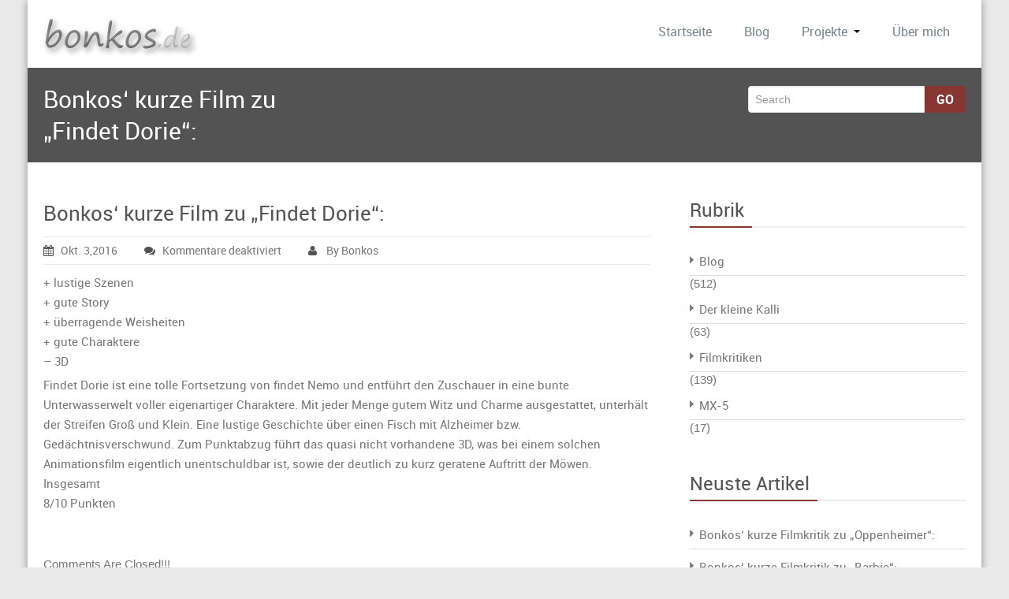

--- FILE ---
content_type: text/html; charset=UTF-8
request_url: https://bonkos.de/bonkos-kurze-film-zu-findet-dorie/
body_size: 9693
content:
<!DOCTYPE html PUBLIC "-//W3C//DTD XHTML 1.0 Strict//EN" "http://www.w3.org/TR/xhtml1/DTD/xhtml1-strict.dtd">
<html xmlns="http://www.w3.org/1999/xhtml" lang="de">
<head> 
	<meta http-equiv="X-UA-Compatible" content="IE=9">
    <meta name="viewport" content="width=device-width, initial-scale=1.0">  
    <meta http-equiv="Content-Type" content="text/html" charset="UTF-8" />
	<meta name="generator" content="WordPress 6.7.4"/>
	<title>Bonkos&#8216; kurze Film zu &#8222;Findet Dorie&#8220;: | bonkos.de</title>
		
		<link rel="stylesheet" href="https://bonkos.de/wp-content/themes/rambo-pro/css/default.css" type="text/css" media="screen" />
	<link rel="shortcut icon" href="https://bonkos.de/wp-content/uploads/2016/02/wsb_80x80_Download.png" /> 
			<meta name='robots' content='max-image-preview:large' />
	<style>img:is([sizes="auto" i], [sizes^="auto," i]) { contain-intrinsic-size: 3000px 1500px }</style>
	<script type="text/javascript">
/* <![CDATA[ */
window._wpemojiSettings = {"baseUrl":"https:\/\/s.w.org\/images\/core\/emoji\/15.0.3\/72x72\/","ext":".png","svgUrl":"https:\/\/s.w.org\/images\/core\/emoji\/15.0.3\/svg\/","svgExt":".svg","source":{"concatemoji":"https:\/\/bonkos.de\/wp-includes\/js\/wp-emoji-release.min.js?ver=6.7.4"}};
/*! This file is auto-generated */
!function(i,n){var o,s,e;function c(e){try{var t={supportTests:e,timestamp:(new Date).valueOf()};sessionStorage.setItem(o,JSON.stringify(t))}catch(e){}}function p(e,t,n){e.clearRect(0,0,e.canvas.width,e.canvas.height),e.fillText(t,0,0);var t=new Uint32Array(e.getImageData(0,0,e.canvas.width,e.canvas.height).data),r=(e.clearRect(0,0,e.canvas.width,e.canvas.height),e.fillText(n,0,0),new Uint32Array(e.getImageData(0,0,e.canvas.width,e.canvas.height).data));return t.every(function(e,t){return e===r[t]})}function u(e,t,n){switch(t){case"flag":return n(e,"\ud83c\udff3\ufe0f\u200d\u26a7\ufe0f","\ud83c\udff3\ufe0f\u200b\u26a7\ufe0f")?!1:!n(e,"\ud83c\uddfa\ud83c\uddf3","\ud83c\uddfa\u200b\ud83c\uddf3")&&!n(e,"\ud83c\udff4\udb40\udc67\udb40\udc62\udb40\udc65\udb40\udc6e\udb40\udc67\udb40\udc7f","\ud83c\udff4\u200b\udb40\udc67\u200b\udb40\udc62\u200b\udb40\udc65\u200b\udb40\udc6e\u200b\udb40\udc67\u200b\udb40\udc7f");case"emoji":return!n(e,"\ud83d\udc26\u200d\u2b1b","\ud83d\udc26\u200b\u2b1b")}return!1}function f(e,t,n){var r="undefined"!=typeof WorkerGlobalScope&&self instanceof WorkerGlobalScope?new OffscreenCanvas(300,150):i.createElement("canvas"),a=r.getContext("2d",{willReadFrequently:!0}),o=(a.textBaseline="top",a.font="600 32px Arial",{});return e.forEach(function(e){o[e]=t(a,e,n)}),o}function t(e){var t=i.createElement("script");t.src=e,t.defer=!0,i.head.appendChild(t)}"undefined"!=typeof Promise&&(o="wpEmojiSettingsSupports",s=["flag","emoji"],n.supports={everything:!0,everythingExceptFlag:!0},e=new Promise(function(e){i.addEventListener("DOMContentLoaded",e,{once:!0})}),new Promise(function(t){var n=function(){try{var e=JSON.parse(sessionStorage.getItem(o));if("object"==typeof e&&"number"==typeof e.timestamp&&(new Date).valueOf()<e.timestamp+604800&&"object"==typeof e.supportTests)return e.supportTests}catch(e){}return null}();if(!n){if("undefined"!=typeof Worker&&"undefined"!=typeof OffscreenCanvas&&"undefined"!=typeof URL&&URL.createObjectURL&&"undefined"!=typeof Blob)try{var e="postMessage("+f.toString()+"("+[JSON.stringify(s),u.toString(),p.toString()].join(",")+"));",r=new Blob([e],{type:"text/javascript"}),a=new Worker(URL.createObjectURL(r),{name:"wpTestEmojiSupports"});return void(a.onmessage=function(e){c(n=e.data),a.terminate(),t(n)})}catch(e){}c(n=f(s,u,p))}t(n)}).then(function(e){for(var t in e)n.supports[t]=e[t],n.supports.everything=n.supports.everything&&n.supports[t],"flag"!==t&&(n.supports.everythingExceptFlag=n.supports.everythingExceptFlag&&n.supports[t]);n.supports.everythingExceptFlag=n.supports.everythingExceptFlag&&!n.supports.flag,n.DOMReady=!1,n.readyCallback=function(){n.DOMReady=!0}}).then(function(){return e}).then(function(){var e;n.supports.everything||(n.readyCallback(),(e=n.source||{}).concatemoji?t(e.concatemoji):e.wpemoji&&e.twemoji&&(t(e.twemoji),t(e.wpemoji)))}))}((window,document),window._wpemojiSettings);
/* ]]> */
</script>
<link rel='stylesheet' id='colorbox-theme1-css' href='https://bonkos.de/wp-content/plugins/jquery-lightbox-for-native-galleries/colorbox/theme1/colorbox.css?ver=1.3.14' type='text/css' media='screen' />
<style id='wp-emoji-styles-inline-css' type='text/css'>

	img.wp-smiley, img.emoji {
		display: inline !important;
		border: none !important;
		box-shadow: none !important;
		height: 1em !important;
		width: 1em !important;
		margin: 0 0.07em !important;
		vertical-align: -0.1em !important;
		background: none !important;
		padding: 0 !important;
	}
</style>
<link rel='stylesheet' id='wp-block-library-css' href='https://bonkos.de/wp-includes/css/dist/block-library/style.min.css?ver=6.7.4' type='text/css' media='all' />
<style id='classic-theme-styles-inline-css' type='text/css'>
/*! This file is auto-generated */
.wp-block-button__link{color:#fff;background-color:#32373c;border-radius:9999px;box-shadow:none;text-decoration:none;padding:calc(.667em + 2px) calc(1.333em + 2px);font-size:1.125em}.wp-block-file__button{background:#32373c;color:#fff;text-decoration:none}
</style>
<style id='global-styles-inline-css' type='text/css'>
:root{--wp--preset--aspect-ratio--square: 1;--wp--preset--aspect-ratio--4-3: 4/3;--wp--preset--aspect-ratio--3-4: 3/4;--wp--preset--aspect-ratio--3-2: 3/2;--wp--preset--aspect-ratio--2-3: 2/3;--wp--preset--aspect-ratio--16-9: 16/9;--wp--preset--aspect-ratio--9-16: 9/16;--wp--preset--color--black: #000000;--wp--preset--color--cyan-bluish-gray: #abb8c3;--wp--preset--color--white: #ffffff;--wp--preset--color--pale-pink: #f78da7;--wp--preset--color--vivid-red: #cf2e2e;--wp--preset--color--luminous-vivid-orange: #ff6900;--wp--preset--color--luminous-vivid-amber: #fcb900;--wp--preset--color--light-green-cyan: #7bdcb5;--wp--preset--color--vivid-green-cyan: #00d084;--wp--preset--color--pale-cyan-blue: #8ed1fc;--wp--preset--color--vivid-cyan-blue: #0693e3;--wp--preset--color--vivid-purple: #9b51e0;--wp--preset--gradient--vivid-cyan-blue-to-vivid-purple: linear-gradient(135deg,rgba(6,147,227,1) 0%,rgb(155,81,224) 100%);--wp--preset--gradient--light-green-cyan-to-vivid-green-cyan: linear-gradient(135deg,rgb(122,220,180) 0%,rgb(0,208,130) 100%);--wp--preset--gradient--luminous-vivid-amber-to-luminous-vivid-orange: linear-gradient(135deg,rgba(252,185,0,1) 0%,rgba(255,105,0,1) 100%);--wp--preset--gradient--luminous-vivid-orange-to-vivid-red: linear-gradient(135deg,rgba(255,105,0,1) 0%,rgb(207,46,46) 100%);--wp--preset--gradient--very-light-gray-to-cyan-bluish-gray: linear-gradient(135deg,rgb(238,238,238) 0%,rgb(169,184,195) 100%);--wp--preset--gradient--cool-to-warm-spectrum: linear-gradient(135deg,rgb(74,234,220) 0%,rgb(151,120,209) 20%,rgb(207,42,186) 40%,rgb(238,44,130) 60%,rgb(251,105,98) 80%,rgb(254,248,76) 100%);--wp--preset--gradient--blush-light-purple: linear-gradient(135deg,rgb(255,206,236) 0%,rgb(152,150,240) 100%);--wp--preset--gradient--blush-bordeaux: linear-gradient(135deg,rgb(254,205,165) 0%,rgb(254,45,45) 50%,rgb(107,0,62) 100%);--wp--preset--gradient--luminous-dusk: linear-gradient(135deg,rgb(255,203,112) 0%,rgb(199,81,192) 50%,rgb(65,88,208) 100%);--wp--preset--gradient--pale-ocean: linear-gradient(135deg,rgb(255,245,203) 0%,rgb(182,227,212) 50%,rgb(51,167,181) 100%);--wp--preset--gradient--electric-grass: linear-gradient(135deg,rgb(202,248,128) 0%,rgb(113,206,126) 100%);--wp--preset--gradient--midnight: linear-gradient(135deg,rgb(2,3,129) 0%,rgb(40,116,252) 100%);--wp--preset--font-size--small: 13px;--wp--preset--font-size--medium: 20px;--wp--preset--font-size--large: 36px;--wp--preset--font-size--x-large: 42px;--wp--preset--spacing--20: 0.44rem;--wp--preset--spacing--30: 0.67rem;--wp--preset--spacing--40: 1rem;--wp--preset--spacing--50: 1.5rem;--wp--preset--spacing--60: 2.25rem;--wp--preset--spacing--70: 3.38rem;--wp--preset--spacing--80: 5.06rem;--wp--preset--shadow--natural: 6px 6px 9px rgba(0, 0, 0, 0.2);--wp--preset--shadow--deep: 12px 12px 50px rgba(0, 0, 0, 0.4);--wp--preset--shadow--sharp: 6px 6px 0px rgba(0, 0, 0, 0.2);--wp--preset--shadow--outlined: 6px 6px 0px -3px rgba(255, 255, 255, 1), 6px 6px rgba(0, 0, 0, 1);--wp--preset--shadow--crisp: 6px 6px 0px rgba(0, 0, 0, 1);}:where(.is-layout-flex){gap: 0.5em;}:where(.is-layout-grid){gap: 0.5em;}body .is-layout-flex{display: flex;}.is-layout-flex{flex-wrap: wrap;align-items: center;}.is-layout-flex > :is(*, div){margin: 0;}body .is-layout-grid{display: grid;}.is-layout-grid > :is(*, div){margin: 0;}:where(.wp-block-columns.is-layout-flex){gap: 2em;}:where(.wp-block-columns.is-layout-grid){gap: 2em;}:where(.wp-block-post-template.is-layout-flex){gap: 1.25em;}:where(.wp-block-post-template.is-layout-grid){gap: 1.25em;}.has-black-color{color: var(--wp--preset--color--black) !important;}.has-cyan-bluish-gray-color{color: var(--wp--preset--color--cyan-bluish-gray) !important;}.has-white-color{color: var(--wp--preset--color--white) !important;}.has-pale-pink-color{color: var(--wp--preset--color--pale-pink) !important;}.has-vivid-red-color{color: var(--wp--preset--color--vivid-red) !important;}.has-luminous-vivid-orange-color{color: var(--wp--preset--color--luminous-vivid-orange) !important;}.has-luminous-vivid-amber-color{color: var(--wp--preset--color--luminous-vivid-amber) !important;}.has-light-green-cyan-color{color: var(--wp--preset--color--light-green-cyan) !important;}.has-vivid-green-cyan-color{color: var(--wp--preset--color--vivid-green-cyan) !important;}.has-pale-cyan-blue-color{color: var(--wp--preset--color--pale-cyan-blue) !important;}.has-vivid-cyan-blue-color{color: var(--wp--preset--color--vivid-cyan-blue) !important;}.has-vivid-purple-color{color: var(--wp--preset--color--vivid-purple) !important;}.has-black-background-color{background-color: var(--wp--preset--color--black) !important;}.has-cyan-bluish-gray-background-color{background-color: var(--wp--preset--color--cyan-bluish-gray) !important;}.has-white-background-color{background-color: var(--wp--preset--color--white) !important;}.has-pale-pink-background-color{background-color: var(--wp--preset--color--pale-pink) !important;}.has-vivid-red-background-color{background-color: var(--wp--preset--color--vivid-red) !important;}.has-luminous-vivid-orange-background-color{background-color: var(--wp--preset--color--luminous-vivid-orange) !important;}.has-luminous-vivid-amber-background-color{background-color: var(--wp--preset--color--luminous-vivid-amber) !important;}.has-light-green-cyan-background-color{background-color: var(--wp--preset--color--light-green-cyan) !important;}.has-vivid-green-cyan-background-color{background-color: var(--wp--preset--color--vivid-green-cyan) !important;}.has-pale-cyan-blue-background-color{background-color: var(--wp--preset--color--pale-cyan-blue) !important;}.has-vivid-cyan-blue-background-color{background-color: var(--wp--preset--color--vivid-cyan-blue) !important;}.has-vivid-purple-background-color{background-color: var(--wp--preset--color--vivid-purple) !important;}.has-black-border-color{border-color: var(--wp--preset--color--black) !important;}.has-cyan-bluish-gray-border-color{border-color: var(--wp--preset--color--cyan-bluish-gray) !important;}.has-white-border-color{border-color: var(--wp--preset--color--white) !important;}.has-pale-pink-border-color{border-color: var(--wp--preset--color--pale-pink) !important;}.has-vivid-red-border-color{border-color: var(--wp--preset--color--vivid-red) !important;}.has-luminous-vivid-orange-border-color{border-color: var(--wp--preset--color--luminous-vivid-orange) !important;}.has-luminous-vivid-amber-border-color{border-color: var(--wp--preset--color--luminous-vivid-amber) !important;}.has-light-green-cyan-border-color{border-color: var(--wp--preset--color--light-green-cyan) !important;}.has-vivid-green-cyan-border-color{border-color: var(--wp--preset--color--vivid-green-cyan) !important;}.has-pale-cyan-blue-border-color{border-color: var(--wp--preset--color--pale-cyan-blue) !important;}.has-vivid-cyan-blue-border-color{border-color: var(--wp--preset--color--vivid-cyan-blue) !important;}.has-vivid-purple-border-color{border-color: var(--wp--preset--color--vivid-purple) !important;}.has-vivid-cyan-blue-to-vivid-purple-gradient-background{background: var(--wp--preset--gradient--vivid-cyan-blue-to-vivid-purple) !important;}.has-light-green-cyan-to-vivid-green-cyan-gradient-background{background: var(--wp--preset--gradient--light-green-cyan-to-vivid-green-cyan) !important;}.has-luminous-vivid-amber-to-luminous-vivid-orange-gradient-background{background: var(--wp--preset--gradient--luminous-vivid-amber-to-luminous-vivid-orange) !important;}.has-luminous-vivid-orange-to-vivid-red-gradient-background{background: var(--wp--preset--gradient--luminous-vivid-orange-to-vivid-red) !important;}.has-very-light-gray-to-cyan-bluish-gray-gradient-background{background: var(--wp--preset--gradient--very-light-gray-to-cyan-bluish-gray) !important;}.has-cool-to-warm-spectrum-gradient-background{background: var(--wp--preset--gradient--cool-to-warm-spectrum) !important;}.has-blush-light-purple-gradient-background{background: var(--wp--preset--gradient--blush-light-purple) !important;}.has-blush-bordeaux-gradient-background{background: var(--wp--preset--gradient--blush-bordeaux) !important;}.has-luminous-dusk-gradient-background{background: var(--wp--preset--gradient--luminous-dusk) !important;}.has-pale-ocean-gradient-background{background: var(--wp--preset--gradient--pale-ocean) !important;}.has-electric-grass-gradient-background{background: var(--wp--preset--gradient--electric-grass) !important;}.has-midnight-gradient-background{background: var(--wp--preset--gradient--midnight) !important;}.has-small-font-size{font-size: var(--wp--preset--font-size--small) !important;}.has-medium-font-size{font-size: var(--wp--preset--font-size--medium) !important;}.has-large-font-size{font-size: var(--wp--preset--font-size--large) !important;}.has-x-large-font-size{font-size: var(--wp--preset--font-size--x-large) !important;}
:where(.wp-block-post-template.is-layout-flex){gap: 1.25em;}:where(.wp-block-post-template.is-layout-grid){gap: 1.25em;}
:where(.wp-block-columns.is-layout-flex){gap: 2em;}:where(.wp-block-columns.is-layout-grid){gap: 2em;}
:root :where(.wp-block-pullquote){font-size: 1.5em;line-height: 1.6;}
</style>
<link rel='stylesheet' id='wp-polls-css' href='https://bonkos.de/wp-content/plugins/wp-polls/polls-css.css?ver=2.77.2' type='text/css' media='all' />
<style id='wp-polls-inline-css' type='text/css'>
.wp-polls .pollbar {
	margin: 1px;
	font-size: 6px;
	line-height: 8px;
	height: 8px;
	background-image: url('https://bonkos.de/wp-content/plugins/wp-polls/images/default/pollbg.gif');
	border: 1px solid #c8c8c8;
}

</style>
<link rel='stylesheet' id='rambo-style-css' href='https://bonkos.de/wp-content/themes/rambo-pro/style.css?ver=6.7.4' type='text/css' media='all' />
<link rel='stylesheet' id='font-awesome-css' href='https://bonkos.de/wp-content/themes/rambo-pro/font-awesome/css/font-awesome.css?ver=6.7.4' type='text/css' media='all' />
<link rel='stylesheet' id='style-media-css' href='https://bonkos.de/wp-content/themes/rambo-pro/css/style-media.css?ver=6.7.4' type='text/css' media='all' />
<link rel='stylesheet' id='bootstrap-css' href='https://bonkos.de/wp-content/themes/rambo-pro/css/bootstrap.css?ver=6.7.4' type='text/css' media='all' />
<link rel='stylesheet' id='bootstrap-responsive-css' href='https://bonkos.de/wp-content/themes/rambo-pro/css/bootstrap-responsive.css?ver=6.7.4' type='text/css' media='all' />
<link rel='stylesheet' id='docs-css' href='https://bonkos.de/wp-content/themes/rambo-pro/css/docs.css?ver=6.7.4' type='text/css' media='all' />
<link rel='stylesheet' id='font-css' href='https://bonkos.de/wp-content/themes/rambo-pro/css/font/font.css?ver=6.7.4' type='text/css' media='all' />
<link rel='stylesheet' id='layout-responsive-css' href='https://bonkos.de/wp-content/themes/rambo-pro/css/switcher/layout-responsive.css?ver=6.7.4' type='text/css' media='all' />
<link rel='stylesheet' id='flex_css-css' href='https://bonkos.de/wp-content/themes/rambo-pro/css/flex_css/flexslider.css?ver=6.7.4' type='text/css' media='all' />
<link rel='stylesheet' id='prettyPhotocss-css' href='https://bonkos.de/wp-content/themes/rambo-pro/css/lightbox/prettyPhoto.css?ver=6.7.4' type='text/css' media='all' />
<script type="text/javascript" src="https://bonkos.de/wp-includes/js/jquery/jquery.min.js?ver=3.7.1" id="jquery-core-js"></script>
<script type="text/javascript" src="https://bonkos.de/wp-includes/js/jquery/jquery-migrate.min.js?ver=3.4.1" id="jquery-migrate-js"></script>
<script type="text/javascript" src="https://bonkos.de/wp-content/plugins/jquery-lightbox-for-native-galleries/colorbox/jquery.colorbox-min.js?ver=1.3.14" id="colorbox-js"></script>
<script type="text/javascript" src="https://bonkos.de/wp-content/themes/rambo-pro/js/menu/bootstrap.min.js?ver=6.7.4" id="bootstrap-js"></script>
<script type="text/javascript" src="https://bonkos.de/wp-content/themes/rambo-pro/js/menu/menu.js?ver=6.7.4" id="Bootstrap-transtiton-js"></script>
<script type="text/javascript" src="https://bonkos.de/wp-content/themes/rambo-pro/js/color_scheme/switcher.js?ver=6.7.4" id="switcher-js"></script>
<script type="text/javascript" src="https://bonkos.de/wp-content/themes/rambo-pro/js/color_scheme/spectrum.js?ver=6.7.4" id="spectrum-js"></script>
<script type="text/javascript" src="https://bonkos.de/wp-content/themes/rambo-pro/js/flex_slider/jquery.flexslider.js?ver=6.7.4" id="flexjs-js"></script>
<script type="text/javascript" src="https://bonkos.de/wp-content/themes/rambo-pro/js/carufredsel/jquery.carouFredSel-6.0.4-packed.js?ver=6.7.4" id="caro-js"></script>
<script type="text/javascript" src="https://bonkos.de/wp-content/themes/rambo-pro/js/lightbox/jquery.prettyPhoto.js?ver=6.7.4" id="prettyPhoto-js"></script>
<script type="text/javascript" src="https://bonkos.de/wp-content/themes/rambo-pro/js/lightbox/lightbox.js?ver=6.7.4" id="lightbox-js"></script>
<script type="text/javascript" src="https://bonkos.de/wp-content/themes/rambo-pro/js/webriti-tab-js.js?ver=6.7.4" id="webriti-tab-js-js"></script>
<link rel="https://api.w.org/" href="https://bonkos.de/wp-json/" /><link rel="alternate" title="JSON" type="application/json" href="https://bonkos.de/wp-json/wp/v2/posts/1388" /><link rel="EditURI" type="application/rsd+xml" title="RSD" href="https://bonkos.de/xmlrpc.php?rsd" />
<meta name="generator" content="WordPress 6.7.4" />
<link rel="canonical" href="https://bonkos.de/bonkos-kurze-film-zu-findet-dorie/" />
<link rel='shortlink' href='https://bonkos.de/?p=1388' />
<link rel="alternate" title="oEmbed (JSON)" type="application/json+oembed" href="https://bonkos.de/wp-json/oembed/1.0/embed?url=https%3A%2F%2Fbonkos.de%2Fbonkos-kurze-film-zu-findet-dorie%2F" />
<link rel="alternate" title="oEmbed (XML)" type="text/xml+oembed" href="https://bonkos.de/wp-json/oembed/1.0/embed?url=https%3A%2F%2Fbonkos.de%2Fbonkos-kurze-film-zu-findet-dorie%2F&#038;format=xml" />
<!-- Analytics by WP Statistics v14.11.3 - https://wp-statistics.com -->
<!-- jQuery Lightbox For Native Galleries v3.2.2 | http://www.viper007bond.com/wordpress-plugins/jquery-lightbox-for-native-galleries/ -->
<script type="text/javascript">
// <![CDATA[
	jQuery(document).ready(function($){
		$(".gallery").each(function(index, obj){
			var galleryid = Math.floor(Math.random()*10000);
			$(obj).find("a").colorbox({rel:galleryid, maxWidth:"95%", maxHeight:"95%"});
		});
		$("a.lightbox").colorbox({maxWidth:"95%", maxHeight:"95%"});
	});
// ]]>
</script>
<style type="text/css" id="custom-background-css">
body.custom-background { background-color: #eaeaea; }
</style>
	<link rel="icon" href="https://bonkos.de/wp-content/uploads/2016/02/wsb_80x80_Download.png" sizes="32x32" />
<link rel="icon" href="https://bonkos.de/wp-content/uploads/2016/02/wsb_80x80_Download.png" sizes="192x192" />
<link rel="apple-touch-icon" href="https://bonkos.de/wp-content/uploads/2016/02/wsb_80x80_Download.png" />
<meta name="msapplication-TileImage" content="https://bonkos.de/wp-content/uploads/2016/02/wsb_80x80_Download.png" />
</head>
<body class="post-template-default single single-post postid-1388 single-format-standard custom-background" >
<div id="wrapper" class=boxed>
<div class="container">		
		<div class="navbar">
            <div class="navbar-inner">
                <div class="container">
                  <a data-target=".navbar-responsive-collapse" data-toggle="collapse" class="btn btn-navbar">
                    <span class="icon-bar"></span>
                    <span class="icon-bar"></span>
                    <span class="icon-bar"></span>
                  </a>
				  <!-------custom logo and custom test and defualt logo text-------->
                  <a href="https://bonkos.de/" class="brand">
				  <img src="https://bonkos.de/wp-content/uploads/2016/02/logo-e1456393296457.jpg" style="height:55px; width:200px;" />				  </a>
				  <!------ end of logo -------->
                  <div class="nav-collapse collapse navbar-responsive-collapse ">
				  <ul id="menu-menue" class="nav"><li id="menu-item-21" class="menu-item menu-item-type-custom menu-item-object-custom menu-item-home menu-item-21"><a href="http://bonkos.de">Startseite</a></li>
<li id="menu-item-955" class="menu-item menu-item-type-taxonomy menu-item-object-category current-post-ancestor current-menu-parent current-post-parent menu-item-955"><a href="https://bonkos.de/category/blog/">Blog</a></li>
<li id="menu-item-71" class="menu-item menu-item-type-post_type menu-item-object-page menu-item-has-children menu-item-71 dropdown"><a href="https://bonkos.de/projekte/">Projekte<b class="caret"></b></a>
<ul class="dropdown-menu">
	<li id="menu-item-133" class="menu-item menu-item-type-taxonomy menu-item-object-category current-post-ancestor current-menu-parent current-post-parent menu-item-133"><a href="https://bonkos.de/category/filmkritiken/">Filmkritiken</a></li>
	<li id="menu-item-93" class="menu-item menu-item-type-post_type menu-item-object-page menu-item-93"><a href="https://bonkos.de/projekte/der-kleine-kalli/">Der kleine Kalli</a></li>
	<li id="menu-item-2428" class="menu-item menu-item-type-post_type menu-item-object-page menu-item-2428"><a href="https://bonkos.de/liste-der-10-haesslichsten-staedte-deutschlands/">Liste der 10 hässlichsten Städte Deutschlands</a></li>
	<li id="menu-item-92" class="menu-item menu-item-type-post_type menu-item-object-page menu-item-92"><a href="https://bonkos.de/projekte/mx-5/">MX-5</a></li>
</ul>
</li>
<li id="menu-item-73" class="menu-item menu-item-type-post_type menu-item-object-page menu-item-73"><a href="https://bonkos.de/about/">Über mich</a></li>
</ul>                    
                  </div><!-- /.nav-collapse -->
                </div>
            </div><!-- /navbar-inner -->
        </div>
</div><!-- Header Strip -->
<div class="hero-unit-small">
	<div class="container">
		<div class="row-fluid about_space">
			<h2 class="page_head pull-left">Bonkos&#8216; kurze Film zu &#8222;Findet Dorie&#8220;:</h2>
			<form method="get" id="searchform" action="https://bonkos.de/">
				<div class="input-append search_head pull-right">
				<input type="text"   name="s" id="s" placeholder="Search" />
				<button type="submit" class="Search_btn" name="submit" >Go</button>
				</div>
			</form>
		</div>
	</div>
</div><div class="for_mobile">
<!-- /Header Strip --><!-- Container -->
<div class="container">
	<!-- Blog Section Content -->
	<div class="row-fluid">
		<!-- Blog Single Page -->
		<div class="span8 Blog_main">
			<div class="blog_single_post" id="post-1388" class="post-1388 post type-post status-publish format-standard hentry category-blog category-filmkritiken tag-filmkritik tag-nemo">
												<h2><a href="https://bonkos.de/bonkos-kurze-film-zu-findet-dorie/">Bonkos&#8216; kurze Film zu &#8222;Findet Dorie&#8220;:</a></h2>
			<div class="blog_section2_comment">
			<a href="https://bonkos.de/bonkos-kurze-film-zu-findet-dorie/"><i class="fa fa-calendar icon-spacing"></i>Okt. 3,2016</a>
			<a class="post-comment" href="https://bonkos.de/bonkos-kurze-film-zu-findet-dorie/"><i class="fa fa-comments icon-spacing"></i><span>Kommentare deaktiviert<span class="screen-reader-text"> für Bonkos&#8216; kurze Film zu &#8222;Findet Dorie&#8220;:</span></span></a>
			<a href="https://bonkos.de/author/bonkos/"><i class="fa fa-user icon-spacing"></i> By&nbsp;Bonkos</a>
			</div>
			<p><p>+ lustige Szenen<br />
+ gute Story<br />
+ überragende Weisheiten<br />
+ gute Charaktere<br />
&#8211; 3D</p>
<p>Findet Dorie ist eine tolle Fortsetzung von findet Nemo und entführt den Zuschauer in eine bunte Unterwasserwelt voller eigenartiger Charaktere. Mit jeder Menge gutem Witz und Charme ausgestattet, unterhält der Streifen Groß und Klein. Eine lustige Geschichte über einen Fisch mit Alzheimer bzw. Gedächtnisverschwund. Zum Punktabzug führt das quasi nicht vorhandene 3D, was bei einem solchen Animationsfilm eigentlich unentschuldbar ist, sowie der deutlich zu kurz geratene Auftritt der Möwen.<br />
Insgesamt<br />
8/10 Punkten</p>
</p>
			</div>
			         Comments Are Closed!!!				</div>
		<div class="span4 sidebar">	
			       <div class="sidebar_widget" ><div class="sidebar_widget_title"><h2>Rubrik</h2></div>
			<ul>
					<li class="cat-item cat-item-1"><a href="https://bonkos.de/category/blog/">Blog</a> (512)
</li>
	<li class="cat-item cat-item-12"><a href="https://bonkos.de/category/der-kleine-kalli/">Der kleine Kalli</a> (63)
</li>
	<li class="cat-item cat-item-9"><a href="https://bonkos.de/category/filmkritiken/">Filmkritiken</a> (139)
</li>
	<li class="cat-item cat-item-13"><a href="https://bonkos.de/category/mx-5/">MX-5</a> (17)
</li>
			</ul>

			</div>
		<div class="sidebar_widget" >
		<div class="sidebar_widget_title"><h2>Neuste Artikel</h2></div>
		<ul>
											<li>
					<a href="https://bonkos.de/bonkos-kurze-filmkritik-zu-oppenheimer/">Bonkos‘ kurze Filmkritik zu „Oppenheimer“:</a>
									</li>
											<li>
					<a href="https://bonkos.de/bonkos-kurze-filmkritik-zu-barbie/">Bonkos‘ kurze Filmkritik zu „Barbie“:</a>
									</li>
											<li>
					<a href="https://bonkos.de/bonkos-kurze-filmkritik-zu-maigret/">Bonkos‘ kurze Filmkritik zu „Maigret“:</a>
									</li>
											<li>
					<a href="https://bonkos.de/bonkos-kulinarischer-leckerbissen/">Bonkos‘ kulinarischer Leckerbissen:</a>
									</li>
											<li>
					<a href="https://bonkos.de/karte/">Geschützt: Frohe Weihnachten!</a>
									</li>
					</ul>

		</div><div class="sidebar_widget" ><div class="sidebar_widget_title"><h2>Archiv</h2></div>		<label class="screen-reader-text" for="archives-dropdown-2">Archiv</label>
		<select id="archives-dropdown-2" name="archive-dropdown">
			
			<option value="">Monat auswählen</option>
				<option value='https://bonkos.de/2023/09/'> September 2023 &nbsp;(2)</option>
	<option value='https://bonkos.de/2023/03/'> März 2023 &nbsp;(1)</option>
	<option value='https://bonkos.de/2023/01/'> Januar 2023 &nbsp;(1)</option>
	<option value='https://bonkos.de/2022/12/'> Dezember 2022 &nbsp;(4)</option>
	<option value='https://bonkos.de/2022/10/'> Oktober 2022 &nbsp;(5)</option>
	<option value='https://bonkos.de/2022/09/'> September 2022 &nbsp;(2)</option>
	<option value='https://bonkos.de/2022/06/'> Juni 2022 &nbsp;(4)</option>
	<option value='https://bonkos.de/2022/05/'> Mai 2022 &nbsp;(1)</option>
	<option value='https://bonkos.de/2022/03/'> März 2022 &nbsp;(1)</option>
	<option value='https://bonkos.de/2021/11/'> November 2021 &nbsp;(2)</option>
	<option value='https://bonkos.de/2021/10/'> Oktober 2021 &nbsp;(1)</option>
	<option value='https://bonkos.de/2021/02/'> Februar 2021 &nbsp;(1)</option>
	<option value='https://bonkos.de/2020/12/'> Dezember 2020 &nbsp;(1)</option>
	<option value='https://bonkos.de/2020/11/'> November 2020 &nbsp;(2)</option>
	<option value='https://bonkos.de/2020/10/'> Oktober 2020 &nbsp;(1)</option>
	<option value='https://bonkos.de/2020/09/'> September 2020 &nbsp;(1)</option>
	<option value='https://bonkos.de/2020/07/'> Juli 2020 &nbsp;(3)</option>
	<option value='https://bonkos.de/2020/04/'> April 2020 &nbsp;(5)</option>
	<option value='https://bonkos.de/2020/03/'> März 2020 &nbsp;(3)</option>
	<option value='https://bonkos.de/2020/02/'> Februar 2020 &nbsp;(3)</option>
	<option value='https://bonkos.de/2020/01/'> Januar 2020 &nbsp;(5)</option>
	<option value='https://bonkos.de/2019/12/'> Dezember 2019 &nbsp;(1)</option>
	<option value='https://bonkos.de/2019/11/'> November 2019 &nbsp;(2)</option>
	<option value='https://bonkos.de/2019/10/'> Oktober 2019 &nbsp;(2)</option>
	<option value='https://bonkos.de/2019/08/'> August 2019 &nbsp;(4)</option>
	<option value='https://bonkos.de/2019/07/'> Juli 2019 &nbsp;(1)</option>
	<option value='https://bonkos.de/2019/06/'> Juni 2019 &nbsp;(3)</option>
	<option value='https://bonkos.de/2019/05/'> Mai 2019 &nbsp;(3)</option>
	<option value='https://bonkos.de/2019/04/'> April 2019 &nbsp;(5)</option>
	<option value='https://bonkos.de/2019/03/'> März 2019 &nbsp;(5)</option>
	<option value='https://bonkos.de/2019/02/'> Februar 2019 &nbsp;(1)</option>
	<option value='https://bonkos.de/2018/12/'> Dezember 2018 &nbsp;(10)</option>
	<option value='https://bonkos.de/2018/10/'> Oktober 2018 &nbsp;(2)</option>
	<option value='https://bonkos.de/2018/09/'> September 2018 &nbsp;(5)</option>
	<option value='https://bonkos.de/2018/08/'> August 2018 &nbsp;(2)</option>
	<option value='https://bonkos.de/2018/07/'> Juli 2018 &nbsp;(6)</option>
	<option value='https://bonkos.de/2018/06/'> Juni 2018 &nbsp;(3)</option>
	<option value='https://bonkos.de/2018/05/'> Mai 2018 &nbsp;(4)</option>
	<option value='https://bonkos.de/2018/04/'> April 2018 &nbsp;(2)</option>
	<option value='https://bonkos.de/2018/03/'> März 2018 &nbsp;(4)</option>
	<option value='https://bonkos.de/2018/02/'> Februar 2018 &nbsp;(4)</option>
	<option value='https://bonkos.de/2018/01/'> Januar 2018 &nbsp;(7)</option>
	<option value='https://bonkos.de/2017/12/'> Dezember 2017 &nbsp;(6)</option>
	<option value='https://bonkos.de/2017/11/'> November 2017 &nbsp;(5)</option>
	<option value='https://bonkos.de/2017/10/'> Oktober 2017 &nbsp;(8)</option>
	<option value='https://bonkos.de/2017/09/'> September 2017 &nbsp;(5)</option>
	<option value='https://bonkos.de/2017/08/'> August 2017 &nbsp;(7)</option>
	<option value='https://bonkos.de/2017/07/'> Juli 2017 &nbsp;(8)</option>
	<option value='https://bonkos.de/2017/06/'> Juni 2017 &nbsp;(1)</option>
	<option value='https://bonkos.de/2017/05/'> Mai 2017 &nbsp;(4)</option>
	<option value='https://bonkos.de/2017/04/'> April 2017 &nbsp;(2)</option>
	<option value='https://bonkos.de/2017/03/'> März 2017 &nbsp;(4)</option>
	<option value='https://bonkos.de/2017/02/'> Februar 2017 &nbsp;(5)</option>
	<option value='https://bonkos.de/2017/01/'> Januar 2017 &nbsp;(6)</option>
	<option value='https://bonkos.de/2016/12/'> Dezember 2016 &nbsp;(6)</option>
	<option value='https://bonkos.de/2016/11/'> November 2016 &nbsp;(4)</option>
	<option value='https://bonkos.de/2016/10/'> Oktober 2016 &nbsp;(13)</option>
	<option value='https://bonkos.de/2016/09/'> September 2016 &nbsp;(8)</option>
	<option value='https://bonkos.de/2016/08/'> August 2016 &nbsp;(3)</option>
	<option value='https://bonkos.de/2016/07/'> Juli 2016 &nbsp;(3)</option>
	<option value='https://bonkos.de/2016/06/'> Juni 2016 &nbsp;(6)</option>
	<option value='https://bonkos.de/2016/05/'> Mai 2016 &nbsp;(4)</option>
	<option value='https://bonkos.de/2016/04/'> April 2016 &nbsp;(3)</option>
	<option value='https://bonkos.de/2016/03/'> März 2016 &nbsp;(7)</option>
	<option value='https://bonkos.de/2016/02/'> Februar 2016 &nbsp;(6)</option>
	<option value='https://bonkos.de/2016/01/'> Januar 2016 &nbsp;(2)</option>
	<option value='https://bonkos.de/2015/12/'> Dezember 2015 &nbsp;(2)</option>
	<option value='https://bonkos.de/2015/11/'> November 2015 &nbsp;(7)</option>
	<option value='https://bonkos.de/2015/10/'> Oktober 2015 &nbsp;(10)</option>
	<option value='https://bonkos.de/2015/09/'> September 2015 &nbsp;(3)</option>
	<option value='https://bonkos.de/2015/08/'> August 2015 &nbsp;(8)</option>
	<option value='https://bonkos.de/2015/07/'> Juli 2015 &nbsp;(14)</option>
	<option value='https://bonkos.de/2015/06/'> Juni 2015 &nbsp;(7)</option>
	<option value='https://bonkos.de/2015/05/'> Mai 2015 &nbsp;(6)</option>
	<option value='https://bonkos.de/2015/04/'> April 2015 &nbsp;(2)</option>
	<option value='https://bonkos.de/2015/03/'> März 2015 &nbsp;(7)</option>
	<option value='https://bonkos.de/2015/02/'> Februar 2015 &nbsp;(13)</option>
	<option value='https://bonkos.de/2015/01/'> Januar 2015 &nbsp;(13)</option>
	<option value='https://bonkos.de/2014/12/'> Dezember 2014 &nbsp;(3)</option>
	<option value='https://bonkos.de/2014/11/'> November 2014 &nbsp;(7)</option>
	<option value='https://bonkos.de/2014/10/'> Oktober 2014 &nbsp;(13)</option>
	<option value='https://bonkos.de/2014/09/'> September 2014 &nbsp;(2)</option>
	<option value='https://bonkos.de/2014/08/'> August 2014 &nbsp;(17)</option>
	<option value='https://bonkos.de/2014/07/'> Juli 2014 &nbsp;(25)</option>
	<option value='https://bonkos.de/2014/06/'> Juni 2014 &nbsp;(6)</option>
	<option value='https://bonkos.de/2014/05/'> Mai 2014 &nbsp;(9)</option>
	<option value='https://bonkos.de/2014/04/'> April 2014 &nbsp;(4)</option>
	<option value='https://bonkos.de/2014/03/'> März 2014 &nbsp;(7)</option>
	<option value='https://bonkos.de/2014/02/'> Februar 2014 &nbsp;(8)</option>
	<option value='https://bonkos.de/2014/01/'> Januar 2014 &nbsp;(4)</option>
	<option value='https://bonkos.de/2013/12/'> Dezember 2013 &nbsp;(12)</option>
	<option value='https://bonkos.de/2013/11/'> November 2013 &nbsp;(4)</option>
	<option value='https://bonkos.de/2013/10/'> Oktober 2013 &nbsp;(9)</option>
	<option value='https://bonkos.de/2013/09/'> September 2013 &nbsp;(8)</option>
	<option value='https://bonkos.de/2013/08/'> August 2013 &nbsp;(11)</option>
	<option value='https://bonkos.de/2013/07/'> Juli 2013 &nbsp;(6)</option>
	<option value='https://bonkos.de/2013/06/'> Juni 2013 &nbsp;(8)</option>
	<option value='https://bonkos.de/2013/03/'> März 2013 &nbsp;(3)</option>
	<option value='https://bonkos.de/2013/02/'> Februar 2013 &nbsp;(3)</option>

		</select>

			<script type="text/javascript">
/* <![CDATA[ */

(function() {
	var dropdown = document.getElementById( "archives-dropdown-2" );
	function onSelectChange() {
		if ( dropdown.options[ dropdown.selectedIndex ].value !== '' ) {
			document.location.href = this.options[ this.selectedIndex ].value;
		}
	}
	dropdown.onchange = onSelectChange;
})();

/* ]]> */
</script>
</div></div>
	</div>
</div>
<!-- Widgets Section -->
<div class="hero-widgets-section">
	<div class="container">
		<div class="row">
						<div class="">
				<div class="span4 footer_widget"><div class="widget_title"><h2>Menü</h2></div><div class="menu-short-menue-container"><ul id="menu-short-menue" class="menu"><li id="menu-item-2621" class="menu-item menu-item-type-taxonomy menu-item-object-category current-post-ancestor current-menu-parent current-post-parent menu-item-2621"><a href="https://bonkos.de/category/blog/">Blog</a></li>
<li id="menu-item-95" class="menu-item menu-item-type-post_type menu-item-object-page menu-item-95"><a href="https://bonkos.de/projekte/">Projekte</a></li>
<li id="menu-item-96" class="menu-item menu-item-type-post_type menu-item-object-page menu-item-96"><a href="https://bonkos.de/about/">About</a></li>
<li id="menu-item-99" class="menu-item menu-item-type-post_type menu-item-object-page current_page_parent menu-item-99"><a href="https://bonkos.de/?page_id=56">Workshops / Vorträge</a></li>
</ul></div></div><div class="span4 footer_widget"><div class="widget_title"><h2>Datenschutz</h2></div><div class="menu-datenschutz-container"><ul id="menu-datenschutz" class="menu"><li id="menu-item-2030" class="menu-item menu-item-type-post_type menu-item-object-page menu-item-2030"><a href="https://bonkos.de/datenschutzerklaerung/">Datenschutzerklärung</a></li>
</ul></div></div><div class="span4 footer_widget"><div class="widget_title"><h2>Impressum</h2></div>			<div class="textwidget"><p>Für den Inhalt der Seiten ist<br />
Sebastian Hartmann verantwortlich.</p>
<p><a href="http://bonkos.de/impressum">Impressum</a></p>
</div>
		</div>			</div>	
					</div>
	</div>
</div>
<!-- /Widgets Section -->

<!-- Footer Section -->
<div class="footer-section">
	<div class="container">
		<div class="row">				
			<div class="span8">
			<p>Copyright @ 2022 - bonkos.de 
			</p>				
			</div>
									
		</div>
	</div>
</div>
<!-- Footer Section-->
<style>		
/*Background Colors*/
.navbar .nav > li > a:focus,
.navbar .nav > li > a:hover, 
.features_tabs > .active > a, 
.features_tabs  > .active > a:hover, 
.features_tabs  > .active > a:focus, 
.portfolio_tabs li a:hover , .portfolio_tabs li.active, 
.woocommerce .woocommerce-error:before, .woocommerce-page .woocommerce-error:before, 
.woocommerce .woocommerce-message:before, .woocommerce-page .woocommerce-message:before,
.woocommerce .woocommerce-message:before, .woocommerce-page .woocommerce-message:before,
.woocommerce .woocommerce-info:before, .woocommerce-page .woocommerce-info:before,
.woocommerce .woocommerce-info:before, .woocommerce-page .woocommerce-info:before { background-color:#873632 !important; }

.navbar .nav > .active > a, 
.navbar .nav > .active > a:hover,
.navbar .nav > .active > a:focus, 
.navbar .nav li.dropdown.open > .dropdown-toggle,
.navbar .nav li.dropdown.active > .dropdown-toggle,
.navbar .nav li.dropdown.open.active > .dropdown-toggle, .navbar .btn-navbar:hover, .navbar .btn-navbar:focus,
.navbar .btn-navbar:active, .navbar .btn-navbar.active, .navbar .btn-navbar.disabled, .navbar .btn-navbar[disabled], 
.dropup, .dropdown:hover, .flex_btn, a.featured_port_projects_btn, .purchase_main_content, .purchase_now_btn, 
.Search_btn, .Search_btn, .search-btn, .read_more, .sign_up, .newsletter_btn, a.aboutus_readmore, a.blog_section_readmore, 
a.blog_section2_readmore, .more-link, .comment_btn, #comment_btn, .button_red, .shortcode_btn,
.portfolio_showcase .portfolio_showcase_icons a, .portfolio_tabs li.active > a, .pagination ul li a.active, 
.pagination > ul > li > a:hover, #panel-admin p a.onclick_default, #wp-calendar caption, .onclick_default, 
.callout_now_btn { background-color:#873632 !important; }

.navbar .btn-navbar {
    background-color: #db2723;
    background-image: -moz-linear-gradient(top, #873632, #873632);
	background-image: -webkit-gradient(linear, 0 0, 0 100%, from(#873632), to(#873632));
	background-image: -webkit-linear-gradient(top, #873632, #873632);
	background-image: -o-linear-gradient(top, #873632, #873632);
	background-image: linear-gradient(to bottom, #873632, #873632);
}
.short_tabs > .active > a, .short_tabs > .active > a:hover, .short_tabs > .active > a:focus {
	background-color: #873632 !important;
	background-image: -moz-linear-gradient(top, #873632, #873632) !important;
	background-image: -webkit-gradient(linear, 0 0, 0 100%, from(#873632), to(#873632)) !important;
	background-image: -webkit-linear-gradient(top, #873632, #873632) !important;
	background-image: -o-linear-gradient(top, #db2723, #873632)!important;
	background-image: linear-gradient(to bottom, #873632, #873632) !important; 
}

/*Text Colors*/
a, .logo-title, .home_service_btn:hover, .purchase_now_btn:hover, .team_section h4 a, .reply a, .leave_comment_section label span, 
.latest_news_comment a:hover, .sidebar_widget .usefull_link a:hover, .para_tooltip a, .para_tooltip a:hover, p.text_error, 
.shortcode_coloumn label span, a.continue_readmore, .testimonial_author span, .pagination ul > li > a, .pagination ul > li > span, 
.pager li > a, .pager li > span, .widget_archive ul li a i, .widget_categories ul li a i, .sidebar_widget ul li a i, 
.sidebar_link a:hover, .sidebar_link a.active, .woocommerce table td a:hover, .shipping_calculator h2 a:hover, 
.woocommerce-info a:hover, .checkbox a:hover, .payment_methods a:hover, .title a:hover, .woocommerce ul.products li.product .price, 
.woocommerce-page ul.products li.product .price { color: #873632; }
.blog_section2_comment a:hover, .sidebar_widget ul li a:hover { color:#873632 !important; }

/*Border Colors*/
.dropdown-submenu > a:after, .dropdown-submenu:hover > a:after { border-left-color: #873632; }
.open .dropdown-menu { border-top:2px #db2723 solid !important; border-bottom:2px #873632 solid !important; }
.navbar .nav li.dropdown > .dropdown-toggle .caret { border-top-color: #873632; border-bottom-color: #873632; }

.head_title h3, .team_head_title h3, .latest_news_title h3, .blog_single_post_head_title h3,
.typography_head_title h3, .shortcode_head_title h3, .service_head_title h3, .porfolio_detail_title h3, .widget_title h2, 
.sidebar_widget_title h2, .grid_head_title h3 { border-bottom: 2px solid #873632; }

.blog_single_post  blockquote, .blog_section2 blockquote, .span6 blockquote, .typography_coloumn blockquote { border-left: 5px solid #873632; }

.portfolio_caption:hover { border-top: 5px solid #873632; }

.woocommerce .woocommerce-error, 
.woocommerce-page .woocommerce-error, 
.woocommerce-page .woocommerce-info { border-top: 3px solid #873632 !important; }
</style>
<script type="text/javascript" id="wp-polls-js-extra">
/* <![CDATA[ */
var pollsL10n = {"ajax_url":"https:\/\/bonkos.de\/wp-admin\/admin-ajax.php","text_wait":"Deine letzte Anfrage ist noch in Bearbeitung. Bitte warte einen Moment\u00a0\u2026","text_valid":"Bitte w\u00e4hle eine g\u00fcltige Umfrageantwort.","text_multiple":"Maximal zul\u00e4ssige Anzahl an Auswahlm\u00f6glichkeiten: ","show_loading":"1","show_fading":"1"};
/* ]]> */
</script>
<script type="text/javascript" src="https://bonkos.de/wp-content/plugins/wp-polls/polls-js.js?ver=2.77.2" id="wp-polls-js"></script>
<script type="text/javascript" src="https://bonkos.de/wp-includes/js/comment-reply.min.js?ver=6.7.4" id="comment-reply-js" async="async" data-wp-strategy="async"></script>
</div><!-- End of wrapper div -->
</body>
</html>
<!--
Performance optimized by W3 Total Cache. Learn more: https://www.boldgrid.com/w3-total-cache/


Served from: bonkos.de @ 2026-01-22 08:08:57 by W3 Total Cache
-->

--- FILE ---
content_type: text/css
request_url: https://bonkos.de/wp-content/themes/rambo-pro/css/lightbox/prettyPhoto.css?ver=6.7.4
body_size: 2843
content:
div.pp_default .pp_top,div.pp_default .pp_top .pp_middle,div.pp_default .pp_top .pp_left,div.pp_default .pp_top .pp_right,div.pp_default .pp_bottom,div.pp_default .pp_bottom .pp_left,div.pp_default .pp_bottom .pp_middle,div.pp_default .pp_bottom .pp_right {
    height: 13px;
}

div.pp_default .pp_top .pp_left {
    background: url(../../images/default/sprite.png) -78px -93px no-repeat;
}

div.pp_default .pp_top .pp_middle {
    background: url(../../images/default/sprite_x.png) top left repeat-x;
}

div.pp_default .pp_top .pp_right {
    background: url(../../images/default/sprite.png) -112px -93px no-repeat;
}

div.pp_default .pp_content .ppt {
    color: #f8f8f8;
}

div.pp_default .pp_content_container .pp_left {
    background: url(../../images/default/sprite_y.png) -7px 0 repeat-y;
    padding-left: 13px;
}

div.pp_default .pp_content_container .pp_right {
    background: url(../../images/default/sprite_y.png) top right repeat-y;
    padding-right: 13px;
}

div.pp_default .pp_next:hover {
    background: url(../../images/default/sprite_next.png) center right no-repeat;
    cursor: pointer;
}

div.pp_default .pp_previous:hover {
    background: url(../../images/default/sprite_prev.png) center left no-repeat;
    cursor: pointer;
}

div.pp_default .pp_expand {
    background: url(../../images/default/sprite.png) 0 -29px no-repeat;
    cursor: pointer;
    width: 28px;
    height: 28px;
}

div.pp_default .pp_expand:hover {
    background: url(../../images/default/sprite.png) 0 -56px no-repeat;
    cursor: pointer;
}

div.pp_default .pp_contract {
    background: url(../../images/default/sprite.png) 0 -84px no-repeat;
    cursor: pointer;
    width: 28px;
    height: 28px;
}

div.pp_default .pp_contract:hover {
    background: url(../../images/default/sprite.png) 0 -113px no-repeat;
    cursor: pointer;
}

div.pp_default .pp_close {
    width: 30px;
    height: 30px;
    background: url(../../images/default/sprite.png) 2px 1px no-repeat;
    cursor: pointer;
}

div.pp_default .pp_gallery ul li a {
    background: url(../../images/default/default_thumb.png) center center #f8f8f8;
    border: 1px solid #aaa;
}

div.pp_default .pp_social {
    margin-top: 7px;
}

div.pp_default .pp_gallery a.pp_arrow_previous,div.pp_default .pp_gallery a.pp_arrow_next {
    position: static;
    left: auto;
}

div.pp_default .pp_nav .pp_play,div.pp_default .pp_nav .pp_pause {
    background: url(../../images/default/sprite.png) -51px 1px no-repeat;
    height: 30px;
    width: 30px;
}

div.pp_default .pp_nav .pp_pause {
    background-position: -51px -29px;
}

div.pp_default a.pp_arrow_previous,div.pp_default a.pp_arrow_next {
    background: url(../../images/default/sprite.png) -31px -3px no-repeat;
    height: 20px;
    width: 20px;
    margin: 4px 0 0;
}

div.pp_default a.pp_arrow_next {
    left: 52px;
    background-position: -82px -3px;
}

div.pp_default .pp_content_container .pp_details {
    margin-top: 5px;
}

div.pp_default .pp_nav {
    clear: none;
    height: 30px;
    width: 110px;
    position: relative;
}

div.pp_default .pp_nav .currentTextHolder {
    font-family: Georgia;
    font-style: italic;
    color: #999;
    font-size: 11px;
    left: 75px;
    line-height: 25px;
    position: absolute;
    top: 2px;
    margin: 0;
    padding: 0 0 0 10px;
}

div.pp_default .pp_close:hover,div.pp_default .pp_nav .pp_play:hover,div.pp_default .pp_nav .pp_pause:hover,div.pp_default .pp_arrow_next:hover,div.pp_default .pp_arrow_previous:hover {
    opacity: 0.7;
}

div.pp_default .pp_description {
    font-size: 11px;
    font-weight: 700;
    line-height: 14px;
    margin: 5px 50px 5px 0;
}

div.pp_default .pp_bottom .pp_left {
    background: url(../../images/default/sprite.png) -78px -127px no-repeat;
}

div.pp_default .pp_bottom .pp_middle {
    background: url(../../images/default/sprite_x.png) bottom left repeat-x;
}

div.pp_default .pp_bottom .pp_right {
    background: url(../../images/default/sprite.png) -112px -127px no-repeat;
}

div.pp_default .pp_loaderIcon {
    background: url(../../images/default/loader.gif) center center no-repeat;
}

div.light_rounded .pp_top .pp_left {
    background: url(../../images/light_rounded/sprite.png) -88px -53px no-repeat;
}

div.light_rounded .pp_top .pp_right {
    background: url(../../images/light_rounded/sprite.png) -110px -53px no-repeat;
}

div.light_rounded .pp_next:hover {
    background: url(../../images/light_rounded/btnNext.png) center right no-repeat;
    cursor: pointer;
}

div.light_rounded .pp_previous:hover {
    background: url(../../images/light_rounded/btnPrevious.png) center left no-repeat;
    cursor: pointer;
}

div.light_rounded .pp_expand {
    background: url(../../images/light_rounded/sprite.png) -31px -26px no-repeat;
    cursor: pointer;
}

div.light_rounded .pp_expand:hover {
    background: url(../../images/light_rounded/sprite.png) -31px -47px no-repeat;
    cursor: pointer;
}

div.light_rounded .pp_contract {
    background: url(../../images/light_rounded/sprite.png) 0 -26px no-repeat;
    cursor: pointer;
}

div.light_rounded .pp_contract:hover {
    background: url(../../images/light_rounded/sprite.png) 0 -47px no-repeat;
    cursor: pointer;
}

div.light_rounded .pp_close {
    width: 75px;
    height: 22px;
    background: url(../../images/light_rounded/sprite.png) -1px -1px no-repeat;
    cursor: pointer;
}

div.light_rounded .pp_nav .pp_play {
    background: url(../../images/light_rounded/sprite.png) -1px -100px no-repeat;
    height: 15px;
    width: 14px;
}

div.light_rounded .pp_nav .pp_pause {
    background: url(../../images/light_rounded/sprite.png) -24px -100px no-repeat;
    height: 15px;
    width: 14px;
}

div.light_rounded .pp_arrow_previous {
    background: url(../../images/light_rounded/sprite.png) 0 -71px no-repeat;
}

div.light_rounded .pp_arrow_next {
    background: url(../../images/light_rounded/sprite.png) -22px -71px no-repeat;
}

div.light_rounded .pp_bottom .pp_left {
    background: url(../../images/light_rounded/sprite.png) -88px -80px no-repeat;
}

div.light_rounded .pp_bottom .pp_right {
    background: url(../../images/light_rounded/sprite.png) -110px -80px no-repeat;
}

div.dark_rounded .pp_top .pp_left {
    background: url(../../images/dark_rounded/sprite.png) -88px -53px no-repeat;
}

div.dark_rounded .pp_top .pp_right {
    background: url(../../images/dark_rounded/sprite.png) -110px -53px no-repeat;
}

div.dark_rounded .pp_content_container .pp_left {
    background: url(../../images/dark_rounded/contentPattern.png) top left repeat-y;
}

div.dark_rounded .pp_content_container .pp_right {
    background: url(../../images/dark_rounded/contentPattern.png) top right repeat-y;
}

div.dark_rounded .pp_next:hover {
    background: url(../../images/dark_rounded/btnNext.png) center right no-repeat;
    cursor: pointer;
}

div.dark_rounded .pp_previous:hover {
    background: url(../../images/dark_rounded/btnPrevious.png) center left no-repeat;
    cursor: pointer;
}

div.dark_rounded .pp_expand {
    background: url(../../images/dark_rounded/sprite.png) -31px -26px no-repeat;
    cursor: pointer;
}

div.dark_rounded .pp_expand:hover {
    background: url(../../images/dark_rounded/sprite.png) -31px -47px no-repeat;
    cursor: pointer;
}

div.dark_rounded .pp_contract {
    background: url(../../images/dark_rounded/sprite.png) 0 -26px no-repeat;
    cursor: pointer;
}

div.dark_rounded .pp_contract:hover {
    background: url(../../images/dark_rounded/sprite.png) 0 -47px no-repeat;
    cursor: pointer;
}

div.dark_rounded .pp_close {
    width: 75px;
    height: 22px;
    background: url(../../images/dark_rounded/sprite.png) -1px -1px no-repeat;
    cursor: pointer;
}

div.dark_rounded .pp_description {
    margin-right: 85px;
    color: #fff;
}

div.dark_rounded .pp_nav .pp_play {
    background: url(../../images/dark_rounded/sprite.png) -1px -100px no-repeat;
    height: 15px;
    width: 14px;
}

div.dark_rounded .pp_nav .pp_pause {
    background: url(../../images/dark_rounded/sprite.png) -24px -100px no-repeat;
    height: 15px;
    width: 14px;
}

div.dark_rounded .pp_arrow_previous {
    background: url(../../images/dark_rounded/sprite.png) 0 -71px no-repeat;
}

div.dark_rounded .pp_arrow_next {
    background: url(../../images/dark_rounded/sprite.png) -22px -71px no-repeat;
}

div.dark_rounded .pp_bottom .pp_left {
    background: url(../../images/dark_rounded/sprite.png) -88px -80px no-repeat;
}

div.dark_rounded .pp_bottom .pp_right {
    background: url(../../images/dark_rounded/sprite.png) -110px -80px no-repeat;
}

div.dark_rounded .pp_loaderIcon {
    background: url(../../images/dark_rounded/loader.gif) center center no-repeat;
}

div.dark_square .pp_left,div.dark_square .pp_middle,div.dark_square .pp_right,div.dark_square .pp_content {
    background: #000;
}

div.dark_square .pp_description {
    color: #fff;
    margin: 0 85px 0 0;
}

div.dark_square .pp_loaderIcon {
    background: url(../../images/dark_square/loader.gif) center center no-repeat;
}

div.dark_square .pp_expand {
    background: url(../../images/dark_square/sprite.png) -31px -26px no-repeat;
    cursor: pointer;
}

div.dark_square .pp_expand:hover {
    background: url(../../images/dark_square/sprite.png) -31px -47px no-repeat;
    cursor: pointer;
}

div.dark_square .pp_contract {
    background: url(../../images/dark_square/sprite.png) 0 -26px no-repeat;
    cursor: pointer;
}

div.dark_square .pp_contract:hover {
    background: url(../../images/dark_square/sprite.png) 0 -47px no-repeat;
    cursor: pointer;
}

div.dark_square .pp_close {
    width: 75px;
    height: 22px;
    background: url(../../images/dark_square/sprite.png) -1px -1px no-repeat;
    cursor: pointer;
}

div.dark_square .pp_nav {
    clear: none;
}

div.dark_square .pp_nav .pp_play {
    background: url(../../images/dark_square/sprite.png) -1px -100px no-repeat;
    height: 15px;
    width: 14px;
}

div.dark_square .pp_nav .pp_pause {
    background: url(../../images/dark_square/sprite.png) -24px -100px no-repeat;
    height: 15px;
    width: 14px;
}

div.dark_square .pp_arrow_previous {
    background: url(../../images/dark_square/sprite.png) 0 -71px no-repeat;
}

div.dark_square .pp_arrow_next {
    background: url(../../images/dark_square/sprite.png) -22px -71px no-repeat;
}

div.dark_square .pp_next:hover {
    background: url(../../images/dark_square/btnNext.png) center right no-repeat;
    cursor: pointer;
}

div.dark_square .pp_previous:hover {
    background: url(../../images/dark_square/btnPrevious.png) center left no-repeat;
    cursor: pointer;
}

div.light_square .pp_expand {
    background: url(../images/light_square/sprite.png) -31px -26px no-repeat;
    cursor: pointer;
}

div.light_square .pp_expand:hover {
    background: url(../../images/light_square/sprite.png) -31px -47px no-repeat;
    cursor: pointer;
}

div.light_square .pp_contract {
    background: url(../../images/light_square/sprite.png) 0 -26px no-repeat;
    cursor: pointer;
}

div.light_square .pp_contract:hover {
    background: url(../../images/light_square/sprite.png) 0 -47px no-repeat;
    cursor: pointer;
}

div.light_square .pp_close {
    width: 75px;
    height: 22px;
    background: url(../../images/light_square/sprite.png) -1px -1px no-repeat;
    cursor: pointer;
}

div.light_square .pp_nav .pp_play {
    background: url(../../images/light_square/sprite.png) -1px -100px no-repeat;
    height: 15px;
    width: 14px;
}

div.light_square .pp_nav .pp_pause {
    background: url(../../images/light_square/sprite.png) -24px -100px no-repeat;
    height: 15px;
    width: 14px;
}

div.light_square .pp_arrow_previous {
    background: url(../../images/light_square/sprite.png) 0 -71px no-repeat;
}

div.light_square .pp_arrow_next {
    background: url(../../images/light_square/sprite.png) -22px -71px no-repeat;
}

div.light_square .pp_next:hover {
    background: url(../../images/light_square/btnNext.png) center right no-repeat;
    cursor: pointer;
}

div.light_square .pp_previous:hover {
    background: url(../../images/light_square/btnPrevious.png) center left no-repeat;
    cursor: pointer;
}

div.facebook .pp_top .pp_left {
    background: url(../../images/facebook/sprite.png) -88px -53px no-repeat;
}

div.facebook .pp_top .pp_middle {
    background: url(../../images/facebook/contentPatternTop.png) top left repeat-x;
}

div.facebook .pp_top .pp_right {
    background: url(../../images/facebook/sprite.png) -110px -53px no-repeat;
}

div.facebook .pp_content_container .pp_left {
    background: url(../../images/facebook/contentPatternLeft.png) top left repeat-y;
}

div.facebook .pp_content_container .pp_right {
    background: url(../../images/facebook/contentPatternRight.png) top right repeat-y;
}

div.facebook .pp_expand {
    background: url(../../images/facebook/sprite.png) -31px -26px no-repeat;
    cursor: pointer;
}

div.facebook .pp_expand:hover {
    background: url(../../images/facebook/sprite.png) -31px -47px no-repeat;
    cursor: pointer;
}

div.facebook .pp_contract {
    background: url(../../images/facebook/sprite.png) 0 -26px no-repeat;
    cursor: pointer;
}

div.facebook .pp_contract:hover {
    background: url(../../images/facebook/sprite.png) 0 -47px no-repeat;
    cursor: pointer;
}

div.facebook .pp_close {
    width: 22px;
    height: 22px;
    background: url(../../images/facebook/sprite.png) -1px -1px no-repeat;
    cursor: pointer;
}

div.facebook .pp_description {
    margin: 0 37px 0 0;
}

div.facebook .pp_loaderIcon {
    background: url(../../images/facebook/loader.gif) center center no-repeat;
}

div.facebook .pp_arrow_previous {
    background: url(../../images/facebook/sprite.png) 0 -71px no-repeat;
    height: 22px;
    margin-top: 0;
    width: 22px;
}

div.facebook .pp_arrow_previous.disabled {
    background-position: 0 -96px;
    cursor: default;
}

div.facebook .pp_arrow_next {
    background: url(../../images/facebook/sprite.png) -32px -71px no-repeat;
    height: 22px;
    margin-top: 0;
    width: 22px;
}

div.facebook .pp_arrow_next.disabled {
    background-position: -32px -96px;
    cursor: default;
}

div.facebook .pp_nav {
    margin-top: 0;
}

div.facebook .pp_nav p {
    font-size: 15px;
    padding: 0 3px 0 4px;
}

div.facebook .pp_nav .pp_play {
    background: url(../../images/facebook/sprite.png) -1px -123px no-repeat;
    height: 22px;
    width: 22px;
}

div.facebook .pp_nav .pp_pause {
    background: url(../../images/facebook/sprite.png) -32px -123px no-repeat;
    height: 22px;
    width: 22px;
}

div.facebook .pp_next:hover {
    background: url(../../images/facebook/btnNext.png) center right no-repeat;
    cursor: pointer;
}

div.facebook .pp_previous:hover {
    background: url(../../images/facebook/btnPrevious.png) center left no-repeat;
    cursor: pointer;
}

div.facebook .pp_bottom .pp_left {
    background: url(../../images/facebook/sprite.png) -88px -80px no-repeat;
}

div.facebook .pp_bottom .pp_middle {
    background: url(../../images/facebook/contentPatternBottom.png) top left repeat-x;
}

div.facebook .pp_bottom .pp_right {
    background: url(../../images/facebook/sprite.png) -110px -80px no-repeat;
}

div.pp_pic_holder a:focus {
    outline: none;
}

div.pp_overlay {
    background: #000;
    display: none;
    left: 0;
    position: absolute;
    top: 0;
    width: 100%;
    z-index: 9500;
}

div.pp_pic_holder {
    display: none;
    position: absolute;
    width: 100px;
    z-index: 10000;
}

.pp_content {
    height: 40px;
    min-width: 40px;
}

* html .pp_content {
    width: 40px;
}

.pp_content_container {
    position: relative;
    text-align: left;
    width: 100%;
}

.pp_content_container .pp_left {
    padding-left: 20px;
}

.pp_content_container .pp_right {
    padding-right: 20px;
}

.pp_content_container .pp_details {
    float: left;
    margin: 10px 0 2px;
}

.pp_description {
    display: none;
    margin: 0;
}

.pp_social {
    float: left;
    margin: 0;
}

.pp_social .facebook {
    float: left;
    margin-left: 5px;
    width: 55px;
    overflow: hidden;
}

.pp_social .twitter {
    float: left;
}

.pp_nav {
    clear: right;
    float: left;
    margin: 3px 10px 0 0;
}

.pp_nav p {
    float: left;
    white-space: nowrap;
    margin: 2px 4px;
}

.pp_nav .pp_play,.pp_nav .pp_pause {
    float: left;
    margin-right: 4px;
    text-indent: -10000px;
}

a.pp_arrow_previous,a.pp_arrow_next {
    display: block;
    float: left;
    height: 15px;
    margin-top: 3px;
    overflow: hidden;
    text-indent: -10000px;
    width: 14px;
}

.pp_hoverContainer {
    position: absolute;
    top: 0;
    width: 100%;
    z-index: 2000;
}

.pp_gallery {
    display: none;
    left: 50%;
    margin-top: -50px;
    position: absolute;
    z-index: 10000;
}

.pp_gallery div {
    float: left;
    overflow: hidden;
    position: relative;
}

.pp_gallery ul {
    float: left;
    height: 35px;
    position: relative;
    white-space: nowrap;
    margin: 0 0 0 5px;
    padding: 0;
}

.pp_gallery ul a {
    border: 1px rgba(0,0,0,0.5) solid;
    display: block;
    float: left;
    height: 33px;
    overflow: hidden;
}

.pp_gallery ul a img {
    border: 0;
}

.pp_gallery li {
    display: block;
    float: left;
    margin: 0 5px 0 0;
    padding: 0;
}

.pp_gallery li.default a {
    background: url(../../images/facebook/default_thumbnail.gif) 0 0 no-repeat;
    display: block;
    height: 33px;
    width: 50px;
}

.pp_gallery .pp_arrow_previous,.pp_gallery .pp_arrow_next {
    margin-top: 7px!important;
}

a.pp_next {
    background: url(../../images/light_rounded/btnNext.png) 10000px 10000px no-repeat;
    display: block;
    float: right;
    height: 100%;
    text-indent: -10000px;
    width: 49%;
}

a.pp_previous {
    background: url(../../images/light_rounded/btnNext.png) 10000px 10000px no-repeat;
    display: block;
    float: left;
    height: 100%;
    text-indent: -10000px;
    width: 49%;
}

a.pp_expand,a.pp_contract {
    cursor: pointer;
    display: none;
    height: 20px;
    position: absolute;
    right: 30px;
    text-indent: -10000px;
    top: 10px;
    width: 20px;
    z-index: 20000;
}

a.pp_close {
    position: absolute;
    right: 0;
    top: 0;
    display: block;
    line-height: 22px;
    text-indent: -10000px;
}

.pp_loaderIcon {
    display: block;
    height: 24px;
    left: 50%;
    position: absolute;
    top: 50%;
    width: 24px;
    margin: -12px 0 0 -12px;
}

#pp_full_res {
    line-height: 1!important;
}

#pp_full_res .pp_inline {
    text-align: left;
}

#pp_full_res .pp_inline p {
    margin: 0 0 15px;
}

div.ppt {
    color: #fff;
    display: none;
    font-size: 17px;
    z-index: 9999;
    margin: 0 0 5px 15px;
}

div.pp_default .pp_content,div.light_rounded .pp_content {
    background-color: #fff;
}

div.pp_default #pp_full_res .pp_inline,div.light_rounded .pp_content .ppt,div.light_rounded #pp_full_res .pp_inline,div.light_square .pp_content .ppt,div.light_square #pp_full_res .pp_inline,div.facebook .pp_content .ppt,div.facebook #pp_full_res .pp_inline {
    color: #000;
}

div.pp_default .pp_gallery ul li a:hover,div.pp_default .pp_gallery ul li.selected a,.pp_gallery ul a:hover,.pp_gallery li.selected a {
    border-color: #fff;
}

div.pp_default .pp_details,div.light_rounded .pp_details,div.dark_rounded .pp_details,div.dark_square .pp_details,div.light_square .pp_details,div.facebook .pp_details {
    position: relative;
}

div.light_rounded .pp_top .pp_middle,div.light_rounded .pp_content_container .pp_left,div.light_rounded .pp_content_container .pp_right,div.light_rounded .pp_bottom .pp_middle,div.light_square .pp_left,div.light_square .pp_middle,div.light_square .pp_right,div.light_square .pp_content,div.facebook .pp_content {
    background: #fff;
}

div.light_rounded .pp_description,div.light_square .pp_description {
    margin-right: 85px;
}

div.light_rounded .pp_gallery a.pp_arrow_previous,div.light_rounded .pp_gallery a.pp_arrow_next,div.dark_rounded .pp_gallery a.pp_arrow_previous,div.dark_rounded .pp_gallery a.pp_arrow_next,div.dark_square .pp_gallery a.pp_arrow_previous,div.dark_square .pp_gallery a.pp_arrow_next,div.light_square .pp_gallery a.pp_arrow_previous,div.light_square .pp_gallery a.pp_arrow_next {
    margin-top: 12px!important;
}

div.light_rounded .pp_arrow_previous.disabled,div.dark_rounded .pp_arrow_previous.disabled,div.dark_square .pp_arrow_previous.disabled,div.light_square .pp_arrow_previous.disabled {
    background-position: 0 -87px;
    cursor: default;
}

div.light_rounded .pp_arrow_next.disabled,div.dark_rounded .pp_arrow_next.disabled,div.dark_square .pp_arrow_next.disabled,div.light_square .pp_arrow_next.disabled {
    background-position: -22px -87px;
    cursor: default;
}

div.light_rounded .pp_loaderIcon,div.light_square .pp_loaderIcon {
    background: url(../../images/light_rounded/loader.gif) center center no-repeat;
}

div.dark_rounded .pp_top .pp_middle,div.dark_rounded .pp_content,div.dark_rounded .pp_bottom .pp_middle {
    background: url(../../images/dark_rounded/contentPattern.png) top left repeat;
}

div.dark_rounded .currentTextHolder,div.dark_square .currentTextHolder {
    color: #c4c4c4;
}

div.dark_rounded #pp_full_res .pp_inline,div.dark_square #pp_full_res .pp_inline {
    color: #fff;
}

.pp_top,.pp_bottom {
    height: 20px;
    position: relative;
}

* html .pp_top,* html .pp_bottom {
    padding: 0 20px;
}

.pp_top .pp_left,.pp_bottom .pp_left {
    height: 20px;
    left: 0;
    position: absolute;
    width: 20px;
}

.pp_top .pp_middle,.pp_bottom .pp_middle {
    height: 20px;
    left: 20px;
    position: absolute;
    right: 20px;
}

* html .pp_top .pp_middle,* html .pp_bottom .pp_middle {
    left: 0;
    position: static;
}

.pp_top .pp_right,.pp_bottom .pp_right {
    height: 20px;
    left: auto;
    position: absolute;
    right: 0;
    top: 0;
    width: 20px;
}

.pp_fade,.pp_gallery li.default a img {
    display: none;
}

--- FILE ---
content_type: application/x-javascript
request_url: https://bonkos.de/wp-content/themes/rambo-pro/js/lightbox/lightbox.js?ver=6.7.4
body_size: 237
content:
/* ------------------------------------------------------------------------
	Class: Rambo Portfolio Light Js
	Use: Lightbox for Portfolio Section - Created by Shahid
	Author: Scientech IT (http://www.no-margin-for-errors.com)
	Version: 3.1.5
------------------------------------------------------------------------- */
	jQuery(document).ready(function(){
		jQuery("[rel^='lightbox']").prettyPhoto();
	});